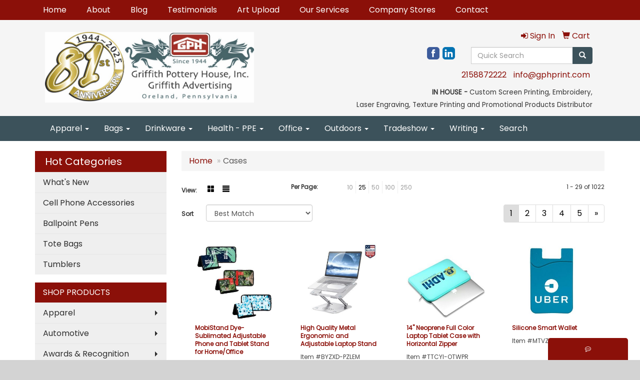

--- FILE ---
content_type: text/html
request_url: https://www.gphprint.com/ws/ws.dll/StartSrch?UID=22177&WENavID=16291872
body_size: 7750
content:
<!DOCTYPE html>  <!-- WebExpress Embedded iFrame Page : Product Search Results List -->
<html lang="en">
  <head>
    <meta charset="utf-8">
    <meta http-equiv="X-UA-Compatible" content="IE=edge">
    <meta name="viewport" content="width=device-width, initial-scale=1">
    <!-- The above 3 meta tags *must* come first in the head; any other head content must come *after* these tags -->
    
    <!-- Bootstrap core CSS -->
    <link href="/distsite/styles/7/common/css/bootstrap.min.css" rel="stylesheet">
	<!-- Flexslider -->
    <link href="/distsite/styles/7/common/css/flexslider.css" rel="stylesheet">
	<!-- Custom styles for this theme -->
    <link href="/we/we.dll/StyleSheet?UN=22177&Type=WETheme-PS&TS=45702.6299537037" rel="stylesheet">
	<link href="/distsite/styles/7/common/css/font-awesome.min.css" rel="stylesheet">
  <style>

#header-btm {
padding: 0;
}

</style>
    <!-- HTML5 shim and Respond.js for IE8 support of HTML5 elements and media queries -->
    <!--[if lt IE 9]>
      <script src="https://oss.maxcdn.com/html5shiv/3.7.2/html5shiv.min.js"></script>
      <script src="https://oss.maxcdn.com/respond/1.4.2/respond.min.js"></script>
    <![endif]-->

		<style>
		.show-more {
  display: none;
  cursor: pointer;
}</style>
</head>

<body style="background:#fff;">

	<div class="col-lg-12 col-md-12 col-sm-12 container page" style="padding:0px;margin:0px;">
      <div id="main-content" class="row" style="margin:0px 2px 0px 0px;">

<!-- main content -->



        <div class="category-header">

        	<!-- Category Banner -->
<!--        	<img class="img-responsive" src="http://placehold.it/1150x175/1893d1/ffffff">
-->

            <!-- Breadcrumbs -->
            <ol class="breadcrumb"  >
              <li><a href="https://www.gphprint.com" target="_top">Home</a></li>
              <li class="active">Cases</li>
            </ol>

            <!-- Category Text -->
<!--
        	<h1>Custom Tote Bags</h1>
            <p>Lorem ipsum dolor sit amet, consectetur adipiscing elit, sed do eiusmod tempor incididunt ut labore et dolore magna aliqua. Ut enim ad minim veniam, quis nostrud exercitation ullamco laboris nisi ut aliquip ex ea commodo consequat.</p>
        </div>
-->
        	<!-- Hide Section Mobile -->
        	<div class="row pr-list-filters hidden-xs">

               <div id="list-controls" class="col-sm-3">

                  <form class="form-horizontal">
                    <div class="form-group">
                      <label class="col-sm-2 col-xs-3 control-label">View:</label>
                      <div class="col-sm-10 col-xs-9">
			
                          <a href="/ws/ws.dll/StartSrch?UID=22177&WENavID=16291872&View=T&ST=26012809090151664956599825" class="btn btn-control grid"><span class="glyphicon glyphicon-th-large"></span></a>
                          <a href="/ws/ws.dll/StartSrch?UID=22177&WENavID=16291872&View=L&ST=26012809090151664956599825" class="btn btn-control"><span class="glyphicon glyphicon-align-justify"></span></a>
			
                      </div>
                    </div><!--/formgroup-->
                  </form>

               </div>

               <div class="col-sm-4 remove-pad">
                	<div class="form-group" >
                      <label class="col-sm-5 control-label">Per Page:</label>
                      <div class="col-sm-7 remove-pad">
                        <ul class="per-page notranslate">
							<li><a href="/ws/ws.dll/StartSrch?UID=22177&WENavID=16291872&ST=26012809090151664956599825&PPP=10" title="Show 10 per page" onMouseOver="window.status='Show 10 per page';return true;" onMouseOut="window.status='';return true;">10</a></li><li class="active"><a href="/ws/ws.dll/StartSrch?UID=22177&WENavID=16291872&ST=26012809090151664956599825&PPP=25" title="Show 25 per page" onMouseOver="window.status='Show 25 per page';return true;" onMouseOut="window.status='';return true;">25</a></li><li><a href="/ws/ws.dll/StartSrch?UID=22177&WENavID=16291872&ST=26012809090151664956599825&PPP=50" title="Show 50 per page" onMouseOver="window.status='Show 50 per page';return true;" onMouseOut="window.status='';return true;">50</a></li><li><a href="/ws/ws.dll/StartSrch?UID=22177&WENavID=16291872&ST=26012809090151664956599825&PPP=100" title="Show 100 per page" onMouseOver="window.status='Show 100 per page';return true;" onMouseOut="window.status='';return true;">100</a></li><li><a href="/ws/ws.dll/StartSrch?UID=22177&WENavID=16291872&ST=26012809090151664956599825&PPP=250" title="Show 250 per page" onMouseOver="window.status='Show 250 per page';return true;" onMouseOut="window.status='';return true;">250</a></li>
                        </ul>
                      </div>
               		</div><!--/formgroup-->
               </div> <!-- /.col-sm-4 -->
               <div class="col-sm-5">
					<p class="pr-showing">1 - 29 of  1022</p>
               </div>

            </div><!-- /.row-->
        <!-- /End Hidden Mobile -->

            <div class="row pr-list-filters">

              <div class="col-sm-4 hidden-xs">
<script>
function GoToNewURL(entered)
{
	to=entered.options[entered.selectedIndex].value;
	if (to>"") {
		location=to;
		entered.selectedIndex=0;
	}
}
</script>
                <form class="form-horizontal">
                  <div class="form-group">
                      <label class="col-xs-2 col-sm-2 control-label sort">Sort</label>
                      <div class="col-xs-10 col-sm-10">
                         <select class="form-control sort" onchange="GoToNewURL(this);">
							<option value="/ws/ws.dll/StartSrch?UID=22177&WENavID=16291872&Sort=0" selected>Best Match</option><option value="/ws/ws.dll/StartSrch?UID=22177&WENavID=16291872&Sort=3">Most Popular</option>
                        </select>
                      </div>
                    </div><!--/formgroup-->
                  </form>
                </div><!--/col4-->

                <div class="col-sm-8 col-xs-12">
                      <div class="text-center">
                        <ul class="pagination">
						  <!--
                          <li>
                            <a href="#" aria-label="Previous">
                              <span aria-hidden="true">&laquo;</span>
                            </a>
                          </li>
						  -->
							<li class="active"><a href="/ws/ws.dll/StartSrch?UID=22177&WENavID=16291872&ST=26012809090151664956599825&Start=0" title="Page 1" onMouseOver="window.status='Page 1';return true;" onMouseOut="window.status='';return true;"><span class="notranslate">1<span></a></li><li><a href="/ws/ws.dll/StartSrch?UID=22177&WENavID=16291872&ST=26012809090151664956599825&Start=28" title="Page 2" onMouseOver="window.status='Page 2';return true;" onMouseOut="window.status='';return true;"><span class="notranslate">2<span></a></li><li><a href="/ws/ws.dll/StartSrch?UID=22177&WENavID=16291872&ST=26012809090151664956599825&Start=56" title="Page 3" onMouseOver="window.status='Page 3';return true;" onMouseOut="window.status='';return true;"><span class="notranslate">3<span></a></li><li><a href="/ws/ws.dll/StartSrch?UID=22177&WENavID=16291872&ST=26012809090151664956599825&Start=84" title="Page 4" onMouseOver="window.status='Page 4';return true;" onMouseOut="window.status='';return true;"><span class="notranslate">4<span></a></li><li><a href="/ws/ws.dll/StartSrch?UID=22177&WENavID=16291872&ST=26012809090151664956599825&Start=112" title="Page 5" onMouseOver="window.status='Page 5';return true;" onMouseOut="window.status='';return true;"><span class="notranslate">5<span></a></li>
						  
                          <li>
                            <a href="/ws/ws.dll/StartSrch?UID=22177&WENavID=16291872&Start=28&ST=26012809090151664956599825" aria-label="Next">
                              <span aria-hidden="true">&raquo;</span>
                            </a>
                          </li>
						  
                        </ul>
                      </div>

					<div class="clear"></div>

                </div> <!--/col-12-->

            </div><!--/row-->

        	<div class="clear"></div>

            <div class="row visible-xs-block">
                	<div class="col-xs-12">

                      <p class="pr-showing">1 - 29 of  1022</p>

                      <div class="btn-group pull-right" role="group">

						  
                          <a href="/ws/ws.dll/StartSrch?UID=22177&WENavID=16291872&View=T&ST=26012809090151664956599825" class="btn btn-control grid"><span class="glyphicon glyphicon-th-large"></span></a>
                          <a href="/ws/ws.dll/StartSrch?UID=22177&WENavID=16291872&View=L&ST=26012809090151664956599825" class="btn btn-control"><span class="glyphicon glyphicon-align-justify"></span></a>
						  

                          <div class="btn-group" role="group">
                            <button type="button" class="btn btn-white dropdown-toggle" data-toggle="dropdown" aria-haspopup="true" aria-expanded="false">
                              Sort <span class="caret"></span>
                            </button>
                            <ul class="dropdown-menu dropdown-menu-right">
								<li class="active"><a href="/ws/ws.dll/StartSrch?UID=22177&WENavID=16291872&Sort=0">Best Match</a></li><li><a href="/ws/ws.dll/StartSrch?UID=22177&WENavID=16291872&Sort=3">Most Popular</a></li>
                            </ul>
                          </div>

                      </div>
                    </div><!--/.col12 -->
            </div><!-- row -->

<!-- Product Results List -->
<ul class="thumbnail-list"><a name="0" href="#" alt="Item 0"></a>
<li>
 <a href="https://www.gphprint.com/p/ASYDJ-NNMFU/mobistand-dye-sublimated-adjustable-phone-and-tablet-stand-for-homeoffice" target="_parent" alt="MobiStand Dye-Sublimated Adjustable Phone and Tablet Stand for Home/Office">
 <div class="pr-list-grid">
		<img class="img-responsive" src="/ws/ws.dll/QPic?SN=53744&P=576177438&I=0&PX=300" alt="MobiStand Dye-Sublimated Adjustable Phone and Tablet Stand for Home/Office">
		<p class="pr-name">MobiStand Dye-Sublimated Adjustable Phone and Tablet Stand for Home/Office</p>
		<p class="pr-price"  style="display:none;" ></p>
		<p class="pr-number"  ><span class="notranslate">Item #ASYDJ-NNMFU</span></p>
 </div>
 </a>
</li>
<a name="1" href="#" alt="Item 1"></a>
<li>
 <a href="https://www.gphprint.com/p/BYZXD-PZLEM/high-quality-metal-ergonomic-and-adjustable-laptop-stand" target="_parent" alt="High Quality Metal Ergonomic and Adjustable Laptop Stand">
 <div class="pr-list-grid">
		<img class="img-responsive" src="/ws/ws.dll/QPic?SN=67695&P=137301592&I=0&PX=300" alt="High Quality Metal Ergonomic and Adjustable Laptop Stand">
		<p class="pr-name">High Quality Metal Ergonomic and Adjustable Laptop Stand</p>
		<p class="pr-price"  style="display:none;" ></p>
		<p class="pr-number"  ><span class="notranslate">Item #BYZXD-PZLEM</span></p>
 </div>
 </a>
</li>
<a name="2" href="#" alt="Item 2"></a>
<li>
 <a href="https://www.gphprint.com/p/TTCYI-OTWPR/14-neoprene-full-color-laptop-tablet-case-with-horizontal-zipper" target="_parent" alt="14&quot; Neoprene Full Color Laptop Tablet Case with Horizontal Zipper">
 <div class="pr-list-grid">
		<img class="img-responsive" src="/ws/ws.dll/QPic?SN=51211&P=576746887&I=0&PX=300" alt="14&quot; Neoprene Full Color Laptop Tablet Case with Horizontal Zipper">
		<p class="pr-name">14&quot; Neoprene Full Color Laptop Tablet Case with Horizontal Zipper</p>
		<p class="pr-price"  style="display:none;" ></p>
		<p class="pr-number"  ><span class="notranslate">Item #TTCYI-OTWPR</span></p>
 </div>
 </a>
</li>
<a name="3" href="#" alt="Item 3"></a>
<li>
 <a href="https://www.gphprint.com/p/MTVZJ-JKLHQ/silicone-smart-wallet" target="_parent" alt="Silicone Smart Wallet">
 <div class="pr-list-grid">
		<img class="img-responsive" src="/ws/ws.dll/QPic?SN=67569&P=394296178&I=0&PX=300" alt="Silicone Smart Wallet">
		<p class="pr-name">Silicone Smart Wallet</p>
		<p class="pr-price"  style="display:none;" ></p>
		<p class="pr-number"  ><span class="notranslate">Item #MTVZJ-JKLHQ</span></p>
 </div>
 </a>
</li>
<a name="4" href="#" alt="Item 4"></a>
<li>
 <a href="https://www.gphprint.com/p/IQCGF-JKQRC/5-x-5-microfiber-cloth-with-phone-holder" target="_parent" alt="5&quot; x 5&quot; Microfiber Cloth with Phone Holder">
 <div class="pr-list-grid">
		<img class="img-responsive" src="/ws/ws.dll/QPic?SN=60462&P=574299804&I=0&PX=300" alt="5&quot; x 5&quot; Microfiber Cloth with Phone Holder">
		<p class="pr-name">5&quot; x 5&quot; Microfiber Cloth with Phone Holder</p>
		<p class="pr-price"  style="display:none;" ></p>
		<p class="pr-number"  ><span class="notranslate">Item #IQCGF-JKQRC</span></p>
 </div>
 </a>
</li>
<a name="5" href="#" alt="Item 5"></a>
<li>
 <a href="https://www.gphprint.com/p/KRUDE-QZZEN/protective-leather-case-for-apple-air-tag" target="_parent" alt="Protective Leather Case for Apple Air Tag">
 <div class="pr-list-grid">
		<img class="img-responsive" src="/ws/ws.dll/QPic?SN=67337&P=987768033&I=0&PX=300" alt="Protective Leather Case for Apple Air Tag">
		<p class="pr-name">Protective Leather Case for Apple Air Tag</p>
		<p class="pr-price"  style="display:none;" ></p>
		<p class="pr-number"  ><span class="notranslate">Item #KRUDE-QZZEN</span></p>
 </div>
 </a>
</li>
<a name="6" href="#" alt="Item 6"></a>
<li>
 <a href="https://www.gphprint.com/p/GUXDC-PXYIL/ergonomic-adjustable-desk-phone-holder" target="_parent" alt="Ergonomic Adjustable Desk Phone Holder">
 <div class="pr-list-grid">
		<img class="img-responsive" src="/ws/ws.dll/QPic?SN=67695&P=747275331&I=0&PX=300" alt="Ergonomic Adjustable Desk Phone Holder">
		<p class="pr-name">Ergonomic Adjustable Desk Phone Holder</p>
		<p class="pr-price"  style="display:none;" ></p>
		<p class="pr-number"  ><span class="notranslate">Item #GUXDC-PXYIL</span></p>
 </div>
 </a>
</li>
<a name="7" href="#" alt="Item 7"></a>
<li>
 <a href="https://www.gphprint.com/p/RXYAG-QFTEV/metal-foldable-desktop-stand-for-tablets--phones--360-rotating-holder" target="_parent" alt="Metal Foldable Desktop Stand for Tablets &amp; Phones – 360° Rotating Holder">
 <div class="pr-list-grid">
		<img class="img-responsive" src="/ws/ws.dll/QPic?SN=67695&P=307412465&I=0&PX=300" alt="Metal Foldable Desktop Stand for Tablets &amp; Phones – 360° Rotating Holder">
		<p class="pr-name">Metal Foldable Desktop Stand for Tablets &amp; Phones – 360° Rotating Holder</p>
		<p class="pr-price"  style="display:none;" ></p>
		<p class="pr-number"  ><span class="notranslate">Item #RXYAG-QFTEV</span></p>
 </div>
 </a>
</li>
<a name="8" href="#" alt="Item 8"></a>
<li>
 <a href="https://www.gphprint.com/p/LXCCC-MBRCJ/the-millennial-carrying-case" target="_parent" alt="The Millennial Carrying Case">
 <div class="pr-list-grid">
		<img class="img-responsive" src="/ws/ws.dll/QPic?SN=53091&P=575512841&I=0&PX=300" alt="The Millennial Carrying Case">
		<p class="pr-name">The Millennial Carrying Case</p>
		<p class="pr-price"  style="display:none;" ></p>
		<p class="pr-number"  ><span class="notranslate">Item #LXCCC-MBRCJ</span></p>
 </div>
 </a>
</li>
<a name="9" href="#" alt="Item 9"></a>
<li>
 <a href="https://www.gphprint.com/p/ZUXDB-NIFZE/tucano-smilza-1314-super-slim-bag-for-notebook-13.3-and-14" target="_parent" alt="Tucano Smilza 13&quot;/14&quot; Super Slim Bag for Notebook 13.3&quot; and 14&quot;">
 <div class="pr-list-grid">
		<img class="img-responsive" src="/ws/ws.dll/QPic?SN=66296&P=386085330&I=0&PX=300" alt="Tucano Smilza 13&quot;/14&quot; Super Slim Bag for Notebook 13.3&quot; and 14&quot;">
		<p class="pr-name">Tucano Smilza 13&quot;/14&quot; Super Slim Bag for Notebook 13.3&quot; and 14&quot;</p>
		<p class="pr-price"  style="display:none;" ></p>
		<p class="pr-number"  ><span class="notranslate">Item #ZUXDB-NIFZE</span></p>
 </div>
 </a>
</li>
<a name="10" href="#" alt="Item 10"></a>
<li>
 <a href="https://www.gphprint.com/p/SXXBH-RNHUY/shoulder-digital-organizer-bag" target="_parent" alt="Shoulder Digital Organizer Bag">
 <div class="pr-list-grid">
		<img class="img-responsive" src="/ws/ws.dll/QPic?SN=51225&P=358002356&I=0&PX=300" alt="Shoulder Digital Organizer Bag">
		<p class="pr-name">Shoulder Digital Organizer Bag</p>
		<p class="pr-price"  style="display:none;" ></p>
		<p class="pr-number"  ><span class="notranslate">Item #SXXBH-RNHUY</span></p>
 </div>
 </a>
</li>
<a name="11" href="#" alt="Item 11"></a>
<li>
 <a href="https://www.gphprint.com/p/JUCAH-NPCHE/neoprene-15-large-laptop-holder" target="_parent" alt="Neoprene 15&quot; Large Laptop Holder">
 <div class="pr-list-grid">
		<img class="img-responsive" src="/ws/ws.dll/QPic?SN=51789&P=536205866&I=0&PX=300" alt="Neoprene 15&quot; Large Laptop Holder">
		<p class="pr-name">Neoprene 15&quot; Large Laptop Holder</p>
		<p class="pr-price"  style="display:none;" ></p>
		<p class="pr-number"  ><span class="notranslate">Item #JUCAH-NPCHE</span></p>
 </div>
 </a>
</li>
<a name="12" href="#" alt="Item 12"></a>
<li>
 <a href="https://www.gphprint.com/p/LWUZJ-SJNUS/paint-brush-molded-3d-pvc-usb-flash-drive1gb" target="_parent" alt="Paint Brush Molded 3D PVC USB Flash Drive(1GB)">
 <div class="pr-list-grid">
		<img class="img-responsive" src="/ws/ws.dll/QPic?SN=51225&P=538393078&I=0&PX=300" alt="Paint Brush Molded 3D PVC USB Flash Drive(1GB)">
		<p class="pr-name">Paint Brush Molded 3D PVC USB Flash Drive(1GB)</p>
		<p class="pr-price"  style="display:none;" ></p>
		<p class="pr-number"  ><span class="notranslate">Item #LWUZJ-SJNUS</span></p>
 </div>
 </a>
</li>
<a name="13" href="#" alt="Item 13"></a>
<li>
 <a href="https://www.gphprint.com/p/SWCGI-TGIPJ/magnetic-recycled-silicone-suction-phone-mount" target="_parent" alt="Magnetic Recycled Silicone Suction Phone Mount">
 <div class="pr-list-grid">
		<img class="img-responsive" src="/ws/ws.dll/QPic?SN=53170&P=348793807&I=0&PX=300" alt="Magnetic Recycled Silicone Suction Phone Mount">
		<p class="pr-name">Magnetic Recycled Silicone Suction Phone Mount</p>
		<p class="pr-price"  style="display:none;" ></p>
		<p class="pr-number"  ><span class="notranslate">Item #SWCGI-TGIPJ</span></p>
 </div>
 </a>
</li>
<a name="14" href="#" alt="Item 14"></a>
<li>
 <a href="https://www.gphprint.com/p/ZZYGH-SZWVU/plastic-phone-holder" target="_parent" alt="Plastic Phone Holder">
 <div class="pr-list-grid">
		<img class="img-responsive" src="/ws/ws.dll/QPic?SN=51225&P=928680406&I=0&PX=300" alt="Plastic Phone Holder">
		<p class="pr-name">Plastic Phone Holder</p>
		<p class="pr-price"  style="display:none;" ></p>
		<p class="pr-number"  ><span class="notranslate">Item #ZZYGH-SZWVU</span></p>
 </div>
 </a>
</li>
<a name="15" href="#" alt="Item 15"></a>
<li>
 <a href="https://www.gphprint.com/p/NYXFH-QYLQY/bamboo-led-logo-light-up-hub-phone-holder" target="_parent" alt="Bamboo LED LOGO Light Up HUB Phone Holder">
 <div class="pr-list-grid">
		<img class="img-responsive" src="/ws/ws.dll/QPic?SN=51225&P=517741316&I=0&PX=300" alt="Bamboo LED LOGO Light Up HUB Phone Holder">
		<p class="pr-name">Bamboo LED LOGO Light Up HUB Phone Holder</p>
		<p class="pr-price"  style="display:none;" ></p>
		<p class="pr-number"  ><span class="notranslate">Item #NYXFH-QYLQY</span></p>
 </div>
 </a>
</li>
<a name="16" href="#" alt="Item 16"></a>
<li>
 <a href="https://www.gphprint.com/p/LWXGC-SJODH/smartphone-stand-with-stylus-and-screen-cleaner" target="_parent" alt="Smartphone Stand with Stylus and Screen Cleaner">
 <div class="pr-list-grid">
		<img class="img-responsive" src="/ws/ws.dll/QPic?SN=51225&P=928393301&I=0&PX=300" alt="Smartphone Stand with Stylus and Screen Cleaner">
		<p class="pr-name">Smartphone Stand with Stylus and Screen Cleaner</p>
		<p class="pr-price"  style="display:none;" ></p>
		<p class="pr-number"  ><span class="notranslate">Item #LWXGC-SJODH</span></p>
 </div>
 </a>
</li>
<a name="17" href="#" alt="Item 17"></a>
<li>
 <a href="https://www.gphprint.com/p/XSXAF-PRFVG/vintage-leather-tablet-shell" target="_parent" alt="Vintage Leather Tablet Shell">
 <div class="pr-list-grid">
		<img class="img-responsive" src="/ws/ws.dll/QPic?SN=52682&P=167157364&I=0&PX=300" alt="Vintage Leather Tablet Shell">
		<p class="pr-name">Vintage Leather Tablet Shell</p>
		<p class="pr-price"  style="display:none;" ></p>
		<p class="pr-number"  ><span class="notranslate">Item #XSXAF-PRFVG</span></p>
 </div>
 </a>
</li>
<a name="18" href="#" alt="Item 18"></a>
<li>
 <a href="https://www.gphprint.com/p/DUCAG-NPCHD/neoprene-13-medium-laptop-holder" target="_parent" alt="Neoprene 13&quot; Medium Laptop Holder">
 <div class="pr-list-grid">
		<img class="img-responsive" src="/ws/ws.dll/QPic?SN=51789&P=136205865&I=0&PX=300" alt="Neoprene 13&quot; Medium Laptop Holder">
		<p class="pr-name">Neoprene 13&quot; Medium Laptop Holder</p>
		<p class="pr-price"  style="display:none;" ></p>
		<p class="pr-number"  ><span class="notranslate">Item #DUCAG-NPCHD</span></p>
 </div>
 </a>
</li>
<a name="19" href="#" alt="Item 19"></a>
<li>
 <a href="https://www.gphprint.com/p/LSXAD-PRFVE/rotating-tablet-case" target="_parent" alt="Rotating Tablet Case">
 <div class="pr-list-grid">
		<img class="img-responsive" src="/ws/ws.dll/QPic?SN=52682&P=367157362&I=0&PX=300" alt="Rotating Tablet Case">
		<p class="pr-name">Rotating Tablet Case</p>
		<p class="pr-price"  style="display:none;" ></p>
		<p class="pr-number"  ><span class="notranslate">Item #LSXAD-PRFVE</span></p>
 </div>
 </a>
</li>
<a name="20" href="#" alt="Item 20"></a>
<li>
 <a href="https://www.gphprint.com/p/VZXYG-PRKHL/smart-sleep-tablet-case" target="_parent" alt="Smart Sleep Tablet Case">
 <div class="pr-list-grid">
		<img class="img-responsive" src="/ws/ws.dll/QPic?SN=52682&P=917160385&I=0&PX=300" alt="Smart Sleep Tablet Case">
		<p class="pr-name">Smart Sleep Tablet Case</p>
		<p class="pr-price"  style="display:none;" ></p>
		<p class="pr-number"  ><span class="notranslate">Item #VZXYG-PRKHL</span></p>
 </div>
 </a>
</li>
<a name="21" href="#" alt="Item 21"></a>
<li>
 <a href="https://www.gphprint.com/p/RYBAI-LZIIP/good-value-15-laptop-sleeve" target="_parent" alt="Good Value™ 15&quot; Laptop Sleeve">
 <div class="pr-list-grid">
		<img class="img-responsive" src="/ws/ws.dll/QPic?SN=57550&P=975471767&I=0&PX=300" alt="Good Value™ 15&quot; Laptop Sleeve">
		<p class="pr-name">Good Value™ 15&quot; Laptop Sleeve</p>
		<p class="pr-price"  style="display:none;" ></p>
		<p class="pr-number"  ><span class="notranslate">Item #RYBAI-LZIIP</span></p>
 </div>
 </a>
</li>
<a name="22" href="#" alt="Item 22"></a>
<li>
 <a href="https://www.gphprint.com/p/ATUEE-PQAGL/marble-leather-tablet-case" target="_parent" alt="Marble Leather Tablet Case">
 <div class="pr-list-grid">
		<img class="img-responsive" src="/ws/ws.dll/QPic?SN=52682&P=717136023&I=0&PX=300" alt="Marble Leather Tablet Case">
		<p class="pr-name">Marble Leather Tablet Case</p>
		<p class="pr-price"  style="display:none;" ></p>
		<p class="pr-number"  ><span class="notranslate">Item #ATUEE-PQAGL</span></p>
 </div>
 </a>
</li>
<a name="23" href="#" alt="Item 23"></a>
<li>
 <a href="https://www.gphprint.com/p/YXZEE-PSRAX/3-1-shockproof-cover" target="_parent" alt="3&quot; 1 Shockproof Cover">
 <div class="pr-list-grid">
		<img class="img-responsive" src="/ws/ws.dll/QPic?SN=52682&P=797182523&I=0&PX=300" alt="3&quot; 1 Shockproof Cover">
		<p class="pr-name">3&quot; 1 Shockproof Cover</p>
		<p class="pr-price"  style="display:none;" ></p>
		<p class="pr-number"  ><span class="notranslate">Item #YXZEE-PSRAX</span></p>
 </div>
 </a>
</li>
<a name="24" href="#" alt="Item 24"></a>
<li>
 <a href="https://www.gphprint.com/p/LRBZK-PRHXR/full-body-tablet-pc-case" target="_parent" alt="Full Body Tablet PC Case">
 <div class="pr-list-grid">
		<img class="img-responsive" src="/ws/ws.dll/QPic?SN=52682&P=727158779&I=0&PX=300" alt="Full Body Tablet PC Case">
		<p class="pr-name">Full Body Tablet PC Case</p>
		<p class="pr-price"  style="display:none;" ></p>
		<p class="pr-number"  ><span class="notranslate">Item #LRBZK-PRHXR</span></p>
 </div>
 </a>
</li>
<a name="25" href="#" alt="Item 25"></a>
<li>
 <a href="https://www.gphprint.com/p/BZXYH-PRKHM/tpu-protective-tablet-case" target="_parent" alt="TPU Protective Tablet Case">
 <div class="pr-list-grid">
		<img class="img-responsive" src="/ws/ws.dll/QPic?SN=52682&P=317160386&I=0&PX=300" alt="TPU Protective Tablet Case">
		<p class="pr-name">TPU Protective Tablet Case</p>
		<p class="pr-price"  style="display:none;" ></p>
		<p class="pr-number"  ><span class="notranslate">Item #BZXYH-PRKHM</span></p>
 </div>
 </a>
</li>
<a name="26" href="#" alt="Item 26"></a>
<li>
 <a href="https://www.gphprint.com/p/TVWFF-PRPYS/omerlin-microsoft-surface-case" target="_parent" alt="Omerlin Microsoft Surface™ Case">
 <div class="pr-list-grid">
		<img class="img-responsive" src="/ws/ws.dll/QPic?SN=52682&P=127164214&I=0&PX=300" alt="Omerlin Microsoft Surface™ Case">
		<p class="pr-name">Omerlin Microsoft Surface™ Case</p>
		<p class="pr-price"  style="display:none;" ></p>
		<p class="pr-number"  ><span class="notranslate">Item #TVWFF-PRPYS</span></p>
 </div>
 </a>
</li>
<a name="27" href="#" alt="Item 27"></a>
<li>
 <a href="https://www.gphprint.com/p/RXZEH-PSRBA/suillin-tablet-pc-sleeve" target="_parent" alt="Suillin Tablet PC Sleeve">
 <div class="pr-list-grid">
		<img class="img-responsive" src="/ws/ws.dll/QPic?SN=52682&P=997182526&I=0&PX=300" alt="Suillin Tablet PC Sleeve">
		<p class="pr-name">Suillin Tablet PC Sleeve</p>
		<p class="pr-price"  style="display:none;" ></p>
		<p class="pr-number"  ><span class="notranslate">Item #RXZEH-PSRBA</span></p>
 </div>
 </a>
</li>
</ul>

<!-- Footer pagination -->
<div class="row">
<div class="col-sm-12 col-xs-12">
             <div class="text-center">
                <ul class="pagination">
						  <!--
                          <li>
                            <a href="#" aria-label="Previous">
                              <span aria-hidden="true">&laquo;</span>
                            </a>
                          </li>
						  -->
							<li class="active"><a href="/ws/ws.dll/StartSrch?UID=22177&WENavID=16291872&ST=26012809090151664956599825&Start=0" title="Page 1" onMouseOver="window.status='Page 1';return true;" onMouseOut="window.status='';return true;"><span class="notranslate">1<span></a></li><li><a href="/ws/ws.dll/StartSrch?UID=22177&WENavID=16291872&ST=26012809090151664956599825&Start=28" title="Page 2" onMouseOver="window.status='Page 2';return true;" onMouseOut="window.status='';return true;"><span class="notranslate">2<span></a></li><li><a href="/ws/ws.dll/StartSrch?UID=22177&WENavID=16291872&ST=26012809090151664956599825&Start=56" title="Page 3" onMouseOver="window.status='Page 3';return true;" onMouseOut="window.status='';return true;"><span class="notranslate">3<span></a></li><li><a href="/ws/ws.dll/StartSrch?UID=22177&WENavID=16291872&ST=26012809090151664956599825&Start=84" title="Page 4" onMouseOver="window.status='Page 4';return true;" onMouseOut="window.status='';return true;"><span class="notranslate">4<span></a></li><li><a href="/ws/ws.dll/StartSrch?UID=22177&WENavID=16291872&ST=26012809090151664956599825&Start=112" title="Page 5" onMouseOver="window.status='Page 5';return true;" onMouseOut="window.status='';return true;"><span class="notranslate">5<span></a></li>
						  
                          <li>
                            <a href="/ws/ws.dll/StartSrch?UID=22177&WENavID=16291872&Start=28&ST=26012809090151664956599825" aria-label="Next">
                              <span aria-hidden="true">&raquo;</span>
                            </a>
                          </li>
						  
                </ul>
              </div>
</div>
</div>

<!-- Custom footer -->


<!-- end main content -->

      </div> <!-- /.row -->
    </div> <!-- /container -->

	<!-- Bootstrap core JavaScript
    ================================================== -->
    <!-- Placed at the end of the document so the pages load faster -->
    <script src="/distsite/styles/7/common/js/jquery.min.js"></script>
    <script src="/distsite/styles/7/common/js/bootstrap.min.js"></script>
    <!-- IE10 viewport hack for Surface/desktop Windows 8 bug -->
    <script src="/distsite/styles/7/common/js/ie10-viewport-bug-workaround.js"></script>

	<!-- iFrame Resizer -->
	<script src="/js/iframeResizer.contentWindow.min.js" type="text/javascript"></script>
	<script type="text/javascript" src="/js/IFrameUtils.js?20150930"></script> <!-- For custom iframe integration functions (not resizing) -->
	<script>ScrollParentToTop();</script>
	<script>
		$(function () {
  			$('[data-toggle="tooltip"]').tooltip()
		})

    function PostAdStatToService(AdID, Type)
{
  var URL = '/we/we.dll/AdStat?AdID='+ AdID + '&Type=' +Type;

  // Try using sendBeacon.  Some browsers may block this.
  if (navigator && navigator.sendBeacon) {
      navigator.sendBeacon(URL);
  }
}

	</script>


	<!-- Custom - This page only -->

	<!-- Tile cell height equalizer -->
<!--
	<script src="/distsite/styles/7/common/js/jquery.matchHeight-min.js"></script>
	<script>
		$(function() {
    		$('.pr-list-grid').matchHeight();
		});
	</script>
-->
	<!-- End custom -->



</body>
</html>
